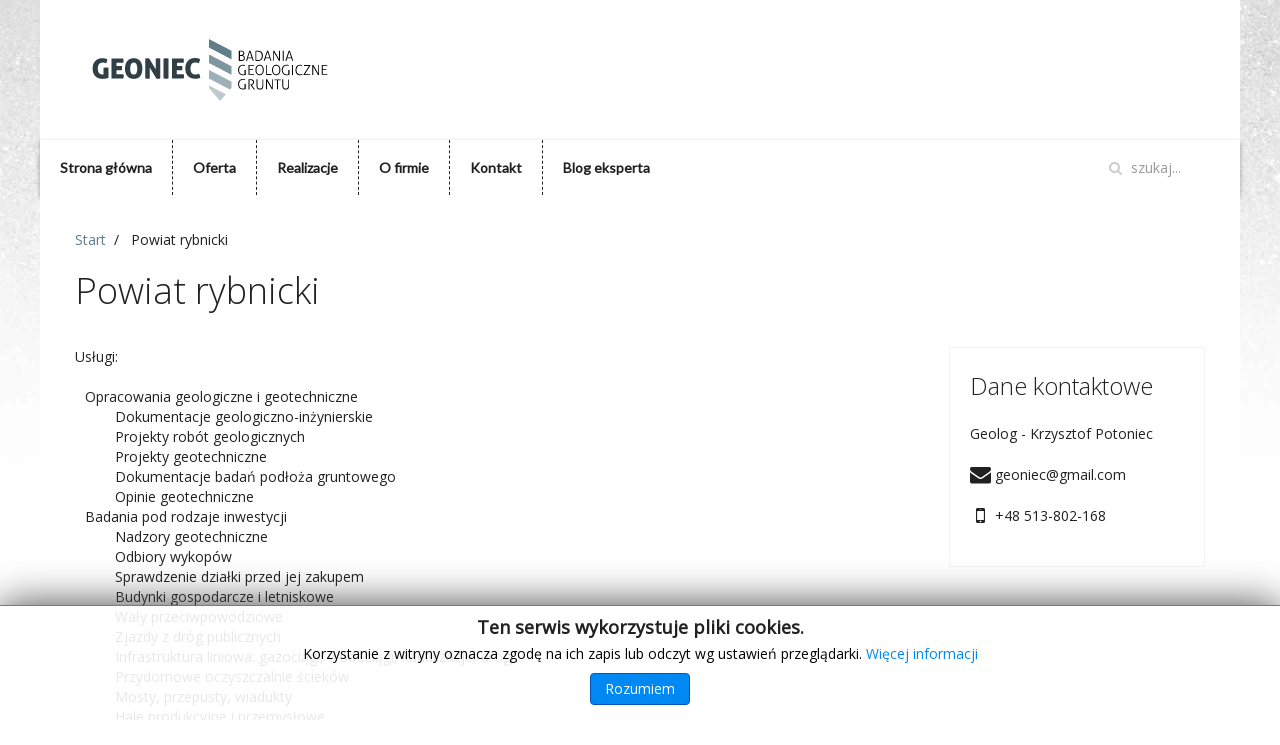

--- FILE ---
content_type: text/css
request_url: https://geoniec.pl/wp-content/themes/geoniec/css/custom.css?ver=6.2.8
body_size: 769
content:
/* Copyright (C) YOOtheme GmbH, http://www.gnu.org/licenses/gpl.html GNU/GPL */

/* ========================================================================
   Use this file to add custom CSS easily
 ========================================================================== */

.bp-sticky-shadow {
    box-shadow: 0 1.5px 4px rgba(0, 0, 0, 0.24), 0 1.5px 6px rgba(0, 0, 0, 0.12);
    margin-top: 0px;
}

.bp-container {
    padding: 0px;
    max-width: 980px;
}

/* Large screen and bigger */
@media (min-width: 1220px) {
  .bp-container {
    max-width: 1200px;
  }
}

.bp-container-padding {
    padding-top: 35px;
}

/* multiline background with padding */
.padded-multiline { 
  line-height: 1.4; 
  padding: 2px 0; 
  width: 400px;
  margin: 20px auto;
}
.padded-multiline span { 
  background-color: #cfd8dc;
  color: #000; 
  display: inline;
  padding: 0.45rem;
  
  /* Needs prefixing */
  box-decoration-break: clone;
  -webkit-box-decoration-break: clone;
}

/* inline location list */
.bp-loc-base, .bp-loc-base p {
    font-size: 10px;
}

.bp-loc-base div.uk-grid {
    margin-top: 0;
}

.bp-loc ul li {
    display: inline;
    padding: 0 6px 0 5px;
    border-right: 1px solid;
    line-height: 30px;
}

.bp-loc ul li:last-child {
    border-right: none;
}

/* false-footer beautifulization */
.false-footer h4 {
  border-bottom: 1px solid #ccc;
  padding-bottom: 10px
}

/* FontAwesome ul li */

.bp-list {
  list-style: none;
  margin-left: 25px;
}

.bp-list li::before {   
  font-family: 'FontAwesome';
  content: '\f101';
  margin:0 15px 0 -25px;
}

.bp-list li {
  margin-bottom: 10px;
}

.bp-list li:last-child {
  margin-bottom: 0;
}


/* detalis tag */

details {
  font-size: .75em;
  font-style: italic;
}

/* h4 left padding */
.bp-h4 {
  padding-left: 2px;
}

--- FILE ---
content_type: text/css
request_url: https://geoniec.pl/wp-content/themes/geoniec/css/ie8.css?ver=6.2.8
body_size: 146
content:
/* Copyright (C) YOOtheme GmbH, http://www.gnu.org/licenses/gpl.html GNU/GPL */

/* ========================================================================
   Defines styles for Internet Explorer 8
 ========================================================================== */

--- FILE ---
content_type: text/plain
request_url: https://www.google-analytics.com/j/collect?v=1&_v=j102&a=487921357&t=pageview&_s=1&dl=https%3A%2F%2Fgeoniec.pl%2Fpowiat%2Fpowiat-rybnicki%2F&ul=en-us%40posix&dt=Powiat%20rybnicki%20-%20Wojew%C3%B3dztwo%20%C5%9Bl%C4%85skie%20-%20Geoniec%20-%20Krak%C3%B3w%2C%20Bochnia%2C%20Tarn%C3%B3w%2C%20Mielec&sr=1280x720&vp=1280x720&_u=IEBAAEABAAAAACAAI~&jid=1790614862&gjid=1880806415&cid=595620083.1768996060&tid=UA-29220487-1&_gid=1493055210.1768996060&_r=1&_slc=1&z=1518444744
body_size: -449
content:
2,cG-X29STXMB1Z

--- FILE ---
content_type: image/svg+xml
request_url: https://geoniec.pl/wp-content/themes/geoniec/img/logo-geoniec.svg
body_size: 15361
content:
<?xml version="1.0" encoding="utf-8"?>
<!-- Generator: Adobe Illustrator 19.1.0, SVG Export Plug-In . SVG Version: 6.00 Build 0)  -->
<svg version="1.1" id="Warstwa_1" xmlns="http://www.w3.org/2000/svg" xmlns:xlink="http://www.w3.org/1999/xlink" x="0px" y="0px"
	 viewBox="0 0 270 70" style="enable-background:new 0 0 270 70;" xml:space="preserve">
<style type="text/css">
	.st0{fill:#607D8A;}
	.st1{fill:#9EB0B8;}
	.st2{fill:#7F96A0;}
	.st3{fill:#BECAD0;}
	.st4{fill:#303E45;}
</style>
<g>
	<g>
		<polygon class="st0" points="156.4,24.3 133.9,12.5 133.9,4 156.4,15.7 		"/>
		<polygon class="st1" points="133.9,34.9 156.4,46.6 156.4,52.9 155,54.5 133.9,43.5 		"/>
		<polygon class="st2" points="133.9,28 133.9,19.4 156.4,31.2 156.4,39.7 		"/>
		<path d="M156.4,8.8"/>
		<polygon class="st3" points="145.1,66 133.9,52.9 133.9,50.4 150.9,59.3 		"/>
	</g>
	<g>
		<path class="st4" d="M28.6,32.8c0.5-0.1,0.9-0.1,1.3-0.2c0.4,0,0.8-0.1,1.1-0.1c0.3,0,0.7,0,1.1,0.1c0.4,0,0.9,0.1,1.3,0.2v10.1
			c-1.1,0.4-2.2,0.7-3.2,0.8c-1.1,0.1-2,0.2-2.7,0.2c-1.6,0-3.1-0.3-4.3-0.8C22,42.6,21,41.9,20.1,41c-0.8-0.9-1.4-2-1.9-3.3
			c-0.4-1.3-0.6-2.6-0.6-4.1s0.2-2.9,0.6-4.1c0.4-1.3,1-2.4,1.9-3.3c0.8-0.9,1.8-1.7,3-2.2c1.2-0.5,2.5-0.8,4-0.8
			c0.9,0,1.7,0.1,2.5,0.2c0.8,0.1,1.7,0.4,2.7,0.8c0,0.8-0.2,1.5-0.4,2.2c-0.2,0.7-0.5,1.3-0.8,1.8c-0.4-0.1-0.7-0.2-1-0.3
			c-0.3-0.1-0.6-0.2-0.9-0.2c-0.3-0.1-0.6-0.1-0.8-0.1c-0.3,0-0.6,0-0.9,0c-1.5,0-2.7,0.5-3.5,1.5c-0.8,1-1.2,2.5-1.2,4.5
			c0,2,0.4,3.5,1.2,4.4c0.8,1,2,1.5,3.6,1.5c0.4,0,0.7,0,0.9-0.1V32.8z"/>
		<path class="st4" d="M47.1,33.1c0,0.6-0.1,1.4-0.3,2.2h-5.4v3.9h7c0.2,0.8,0.3,1.5,0.3,2.1c0,0.7-0.1,1.4-0.3,2.2H36.5v-20h11.7
			c0.1,0.4,0.1,0.8,0.2,1.1c0,0.4,0.1,0.7,0.1,1c0,0.6-0.1,1.3-0.2,2.2h-6.8V31h5.4C47,31.8,47.1,32.5,47.1,33.1z"/>
		<path class="st4" d="M50,33.6c0-1.5,0.2-2.9,0.5-4.1c0.3-1.3,0.9-2.4,1.6-3.3c0.7-0.9,1.6-1.7,2.7-2.2c1.1-0.5,2.4-0.8,3.9-0.8
			c1.5,0,2.8,0.3,3.9,0.8c1.1,0.5,2,1.3,2.7,2.2c0.7,0.9,1.2,2,1.6,3.3c0.3,1.3,0.5,2.6,0.5,4.1s-0.2,2.9-0.5,4.1
			c-0.3,1.3-0.9,2.3-1.6,3.3c-0.7,0.9-1.6,1.6-2.7,2.1c-1.1,0.5-2.4,0.8-3.9,0.8c-1.5,0-2.8-0.3-3.9-0.8c-1.1-0.5-2-1.2-2.7-2.1
			c-0.7-0.9-1.2-2-1.6-3.3C50.1,36.5,50,35.1,50,33.6z M62.3,33.6c0-4-1.2-6.1-3.5-6.1c-2.4,0-3.6,2-3.6,6.1c0,2,0.3,3.5,0.9,4.5
			c0.6,1,1.5,1.5,2.7,1.5C61.1,39.7,62.3,37.7,62.3,33.6z"/>
		<path class="st4" d="M70.3,23.6c0.4-0.1,0.8-0.1,1.1-0.2c0.3,0,0.7-0.1,1-0.1c0.3,0,0.7,0,1,0.1c0.4,0,0.7,0.1,0.9,0.2l6.5,10.9
			V23.6c0.5-0.1,0.9-0.1,1.3-0.2c0.4,0,0.7-0.1,1.1-0.1c0.3,0,0.6,0,1,0.1c0.4,0,0.7,0.1,1.1,0.2l0,19.9c-0.2,0.1-0.5,0.1-0.8,0.2
			c-0.4,0.1-0.7,0.1-1.1,0.1c-0.5,0-0.9,0-1.3-0.1c-0.4-0.1-0.6-0.1-0.8-0.2l-6.5-10.9v10.9c-0.8,0.2-1.6,0.2-2.2,0.2
			s-1.4-0.1-2.3-0.2V23.6z"/>
		<path class="st4" d="M91.1,43.7c-0.7,0-1.5-0.1-2.5-0.2V23.6c0.5-0.1,1-0.1,1.4-0.2c0.4,0,0.8-0.1,1.1-0.1c0.3,0,0.7,0,1.1,0.1
			c0.4,0,0.9,0.1,1.3,0.2v19.9C92.6,43.7,91.7,43.7,91.1,43.7z"/>
		<path class="st4" d="M107.4,33.1c0,0.6-0.1,1.4-0.3,2.2h-5.4v3.9h7c0.2,0.8,0.3,1.5,0.3,2.1c0,0.7-0.1,1.4-0.3,2.2H96.9v-20h11.7
			c0.1,0.4,0.1,0.8,0.2,1.1c0,0.4,0.1,0.7,0.1,1c0,0.6-0.1,1.3-0.2,2.2h-6.8V31h5.4C107.3,31.8,107.4,32.5,107.4,33.1z"/>
		<path class="st4" d="M115.5,33.6c0,3.9,1.6,5.9,5,5.9c0.6,0,1.2-0.1,1.7-0.2c0.5-0.1,1.2-0.3,1.9-0.6c0.6,1.3,1,2.7,1.2,4.1
			c-0.5,0.2-1,0.4-1.5,0.5c-0.5,0.1-0.9,0.2-1.3,0.3c-0.4,0.1-0.8,0.1-1.3,0.1c-0.4,0-0.8,0-1.3,0c-1.6,0-3-0.3-4.2-0.8
			c-1.2-0.5-2.2-1.2-3-2.1c-0.8-0.9-1.4-2-1.8-3.3c-0.4-1.3-0.6-2.6-0.6-4.1s0.2-2.9,0.6-4.1c0.4-1.3,1-2.4,1.9-3.3
			c0.8-0.9,1.8-1.7,3-2.2c1.2-0.5,2.5-0.8,4-0.8c0.9,0,1.7,0.1,2.5,0.2c0.8,0.1,1.7,0.4,2.7,0.8c0,0.8-0.2,1.5-0.4,2.2
			c-0.2,0.7-0.5,1.3-0.8,1.9c-0.4-0.1-0.7-0.2-1-0.3c-0.3-0.1-0.6-0.2-0.9-0.2c-0.3-0.1-0.6-0.1-0.8-0.1c-0.3,0-0.6,0-0.9,0
			c-1.5,0-2.7,0.5-3.5,1.5C115.9,30.1,115.5,31.6,115.5,33.6z"/>
	</g>
	<g>
		<path d="M169.9,34.9c0.1,0,0.1,0,0.2,0c0.1,0,0.2,0,0.2,0c0.1,0,0.2,0,0.3,0c0.1,0,0.2,0,0.2,0v4.9c-0.2,0.1-0.3,0.2-0.6,0.2
			s-0.4,0.1-0.7,0.1s-0.5,0.1-0.8,0.1c-0.3,0-0.5,0-0.8,0c-0.7,0-1.3-0.1-1.9-0.3c-0.6-0.2-1.1-0.5-1.5-1c-0.4-0.4-0.7-1-1-1.6
			s-0.4-1.4-0.4-2.2c0-0.8,0.1-1.6,0.3-2.2c0.2-0.7,0.6-1.2,1-1.7c0.4-0.4,0.9-0.8,1.5-1c0.6-0.2,1.2-0.4,1.8-0.4
			c0.6,0,1.1,0,1.5,0.1c0.4,0.1,0.7,0.2,0.9,0.2c0,0.2,0,0.3-0.1,0.4c0,0.1-0.1,0.3-0.1,0.4c-0.2-0.1-0.5-0.2-0.8-0.2
			c-0.3-0.1-0.8-0.1-1.3-0.1s-1,0.1-1.5,0.3c-0.4,0.2-0.8,0.5-1.1,0.9c-0.3,0.4-0.6,0.8-0.8,1.4c-0.2,0.5-0.3,1.2-0.3,1.9
			c0,0.7,0.1,1.3,0.3,1.9c0.2,0.5,0.5,1,0.8,1.3c0.3,0.3,0.7,0.6,1.2,0.8c0.4,0.2,0.9,0.3,1.4,0.3c0.4,0,0.8,0,1,0
			c0.3,0,0.5-0.1,0.7-0.2V34.9z"/>
		<path d="M173.5,30h5.4c0,0.1,0,0.1,0,0.2c0,0.1,0,0.2,0,0.2c0,0.1,0,0.1,0,0.2c0,0.1,0,0.2,0,0.2h-4.4v3.4h3.5c0,0.1,0,0.1,0,0.2
			c0,0.1,0,0.2,0,0.2c0,0.1,0,0.1,0,0.2c0,0.1,0,0.2,0,0.2h-3.5v4h4.5c0,0.1,0,0.1,0,0.2c0,0.1,0,0.2,0,0.2c0,0.1,0,0.1,0,0.2
			c0,0.1,0,0.2,0,0.2h-5.5V30z"/>
		<path d="M184.6,40.2c-0.7,0-1.3-0.1-1.8-0.4c-0.5-0.3-0.9-0.6-1.3-1.1c-0.3-0.5-0.6-1-0.8-1.6c-0.2-0.6-0.3-1.3-0.3-2.1
			s0.1-1.4,0.3-2.1c0.2-0.6,0.4-1.2,0.8-1.6c0.3-0.5,0.8-0.8,1.3-1.1c0.5-0.3,1.1-0.4,1.8-0.4c0.7,0,1.3,0.1,1.8,0.4
			c0.5,0.3,0.9,0.6,1.3,1.1c0.3,0.5,0.6,1,0.8,1.6c0.2,0.6,0.3,1.3,0.3,2.1s-0.1,1.4-0.3,2.1c-0.2,0.6-0.4,1.2-0.8,1.6
			c-0.3,0.5-0.8,0.8-1.3,1.1C185.9,40.1,185.3,40.2,184.6,40.2z M184.6,39.3c0.5,0,1-0.1,1.4-0.3c0.4-0.2,0.7-0.5,1-0.9
			c0.3-0.4,0.5-0.8,0.6-1.4c0.1-0.5,0.2-1.1,0.2-1.7c0-0.6-0.1-1.2-0.2-1.7c-0.1-0.5-0.3-1-0.6-1.4c-0.3-0.4-0.6-0.7-1-0.9
			c-0.4-0.2-0.9-0.3-1.4-0.3c-0.5,0-1,0.1-1.4,0.3c-0.4,0.2-0.7,0.5-1,0.9c-0.3,0.4-0.4,0.8-0.6,1.4c-0.1,0.5-0.2,1.1-0.2,1.7
			c0,0.6,0.1,1.2,0.2,1.7c0.1,0.5,0.3,1,0.6,1.4c0.3,0.4,0.6,0.7,1,0.9C183.6,39.2,184.1,39.3,184.6,39.3z"/>
		<path d="M191.1,30c0.1,0,0.1,0,0.2,0c0.1,0,0.2,0,0.3,0c0.1,0,0.2,0,0.3,0c0.1,0,0.2,0,0.2,0v9.1h4.3c0,0.1,0,0.1,0,0.2
			c0,0.1,0,0.2,0,0.2c0,0.1,0,0.2,0,0.2c0,0.1,0,0.1,0,0.2h-5.2V30z"/>
		<path d="M201.2,40.2c-0.7,0-1.3-0.1-1.8-0.4c-0.5-0.3-0.9-0.6-1.3-1.1c-0.3-0.5-0.6-1-0.8-1.6c-0.2-0.6-0.3-1.3-0.3-2.1
			s0.1-1.4,0.3-2.1c0.2-0.6,0.4-1.2,0.8-1.6c0.3-0.5,0.8-0.8,1.3-1.1c0.5-0.3,1.1-0.4,1.8-0.4c0.7,0,1.3,0.1,1.8,0.4
			c0.5,0.3,0.9,0.6,1.3,1.1c0.3,0.5,0.6,1,0.8,1.6c0.2,0.6,0.3,1.3,0.3,2.1s-0.1,1.4-0.3,2.1c-0.2,0.6-0.4,1.2-0.8,1.6
			c-0.3,0.5-0.8,0.8-1.3,1.1C202.5,40.1,201.9,40.2,201.2,40.2z M201.2,39.3c0.5,0,1-0.1,1.4-0.3s0.7-0.5,1-0.9
			c0.3-0.4,0.5-0.8,0.6-1.4c0.1-0.5,0.2-1.1,0.2-1.7c0-0.6-0.1-1.2-0.2-1.7c-0.1-0.5-0.3-1-0.6-1.4c-0.3-0.4-0.6-0.7-1-0.9
			c-0.4-0.2-0.9-0.3-1.4-0.3c-0.5,0-1,0.1-1.4,0.3c-0.4,0.2-0.7,0.5-1,0.9c-0.3,0.4-0.4,0.8-0.6,1.4c-0.1,0.5-0.2,1.1-0.2,1.7
			c0,0.6,0.1,1.2,0.2,1.7c0.1,0.5,0.3,1,0.6,1.4c0.3,0.4,0.6,0.7,1,0.9C200.2,39.2,200.6,39.3,201.2,39.3z"/>
		<path d="M213.6,34.9c0.1,0,0.1,0,0.2,0c0.1,0,0.2,0,0.2,0c0.1,0,0.2,0,0.3,0c0.1,0,0.2,0,0.2,0v4.9c-0.2,0.1-0.3,0.2-0.6,0.2
			c-0.2,0.1-0.4,0.1-0.7,0.1s-0.5,0.1-0.8,0.1c-0.3,0-0.5,0-0.8,0c-0.7,0-1.3-0.1-1.9-0.3c-0.6-0.2-1.1-0.5-1.5-1
			c-0.4-0.4-0.7-1-1-1.6c-0.2-0.6-0.4-1.4-0.4-2.2c0-0.8,0.1-1.6,0.3-2.2c0.2-0.7,0.6-1.2,1-1.7c0.4-0.4,0.9-0.8,1.5-1
			c0.6-0.2,1.2-0.4,1.8-0.4c0.6,0,1.1,0,1.5,0.1c0.4,0.1,0.7,0.2,0.9,0.2c0,0.2,0,0.3-0.1,0.4c0,0.1-0.1,0.3-0.1,0.4
			c-0.2-0.1-0.5-0.2-0.8-0.2c-0.3-0.1-0.8-0.1-1.3-0.1s-1,0.1-1.5,0.3c-0.4,0.2-0.8,0.5-1.1,0.9c-0.3,0.4-0.6,0.8-0.8,1.4
			c-0.2,0.5-0.3,1.2-0.3,1.9c0,0.7,0.1,1.3,0.3,1.9c0.2,0.5,0.5,1,0.8,1.3c0.3,0.3,0.7,0.6,1.2,0.8c0.4,0.2,0.9,0.3,1.4,0.3
			c0.4,0,0.8,0,1,0c0.3,0,0.5-0.1,0.7-0.2V34.9z"/>
		<path d="M217.2,30c0.1,0,0.1,0,0.2,0c0.1,0,0.2,0,0.2,0c0.1,0,0.2,0,0.3,0c0.1,0,0.2,0,0.2,0v10c-0.1,0-0.1,0-0.2,0
			c-0.1,0-0.2,0-0.3,0c-0.1,0-0.2,0-0.3,0c-0.1,0-0.2,0-0.2,0V30z"/>
		<path d="M227.2,38.9c0.1,0.1,0.1,0.3,0.2,0.4c0.1,0.1,0.1,0.3,0.1,0.4c-0.3,0.2-0.7,0.3-1.1,0.4c-0.4,0.1-0.9,0.1-1.4,0.1
			c-0.7,0-1.3-0.1-1.9-0.3c-0.6-0.2-1-0.5-1.4-1c-0.4-0.4-0.7-1-0.9-1.6c-0.2-0.6-0.3-1.4-0.3-2.2c0-0.8,0.1-1.6,0.3-2.2
			c0.2-0.7,0.5-1.2,0.9-1.7c0.4-0.4,0.9-0.8,1.4-1c0.6-0.2,1.2-0.4,1.9-0.4c0.6,0,1.1,0,1.5,0.1s0.7,0.2,0.8,0.2
			c0,0.2,0,0.3-0.1,0.4c0,0.1-0.1,0.2-0.1,0.4c-0.1,0-0.2-0.1-0.4-0.1c-0.1,0-0.3-0.1-0.4-0.1c-0.2,0-0.3-0.1-0.5-0.1
			c-0.2,0-0.5,0-0.7,0c-0.5,0-1,0.1-1.5,0.3c-0.4,0.2-0.8,0.5-1.1,0.9c-0.3,0.4-0.5,0.8-0.7,1.4c-0.2,0.5-0.3,1.2-0.3,1.9
			c0,0.7,0.1,1.3,0.3,1.9c0.2,0.5,0.4,1,0.8,1.3c0.3,0.3,0.7,0.6,1.2,0.8c0.4,0.2,0.9,0.3,1.4,0.3c0.4,0,0.8,0,1.2-0.1
			C226.6,39.1,226.9,39,227.2,38.9z"/>
		<path d="M228.3,39.9l5.7-9h-4.9c0,0,0-0.1,0-0.2c0-0.1,0-0.2,0-0.2c0-0.1,0-0.2,0-0.2c0-0.1,0-0.2,0-0.2h6.4l0.1,0.1l-5.7,9h5.2
			c0,0,0,0.1,0,0.2c0,0.1,0,0.2,0,0.2c0,0.1,0,0.2,0,0.2c0,0.1,0,0.1,0,0.2h-6.7L228.3,39.9z"/>
		<path d="M237.3,30c0.1,0,0.2,0,0.3,0c0.1,0,0.2,0,0.3,0c0.1,0,0.2,0,0.3,0c0.1,0,0.2,0,0.2,0l4.8,8.4V30c0.1,0,0.1,0,0.2,0
			c0.1,0,0.2,0,0.2,0c0.1,0,0.2,0,0.2,0c0.1,0,0.2,0,0.2,0v10c-0.1,0-0.1,0-0.2,0c-0.1,0-0.2,0-0.3,0c-0.1,0-0.2,0-0.3,0
			c-0.1,0-0.2,0-0.2,0l-4.8-8.3V40c-0.1,0-0.1,0-0.2,0c-0.1,0-0.2,0-0.2,0c-0.1,0-0.2,0-0.3,0c-0.1,0-0.2,0-0.2,0V30z"/>
		<path d="M246.8,30h5.4c0,0.1,0,0.1,0,0.2c0,0.1,0,0.2,0,0.2c0,0.1,0,0.1,0,0.2c0,0.1,0,0.2,0,0.2h-4.4v3.4h3.5c0,0.1,0,0.1,0,0.2
			c0,0.1,0,0.2,0,0.2c0,0.1,0,0.1,0,0.2c0,0.1,0,0.2,0,0.2h-3.5v4h4.5c0,0.1,0,0.1,0,0.2c0,0.1,0,0.2,0,0.2c0,0.1,0,0.1,0,0.2
			c0,0.1,0,0.2,0,0.2h-5.5V30z"/>
	</g>
	<g>
		<g>
			<path d="M163.9,15.8c0.1,0,0.2,0,0.4,0c0.2,0,0.4,0,0.5-0.1c0.2,0,0.4,0,0.6,0c0.2,0,0.4,0,0.5,0c1.1,0,1.9,0.2,2.5,0.6
				c0.6,0.4,0.9,1.1,0.9,2c0,0.3,0,0.5-0.1,0.8c-0.1,0.2-0.2,0.4-0.4,0.6c-0.1,0.2-0.3,0.4-0.5,0.5s-0.4,0.2-0.6,0.3
				c0.3,0,0.6,0.1,0.8,0.2c0.3,0.1,0.5,0.3,0.7,0.5c0.2,0.2,0.4,0.5,0.5,0.8c0.1,0.3,0.2,0.7,0.2,1.1c0,0.5-0.1,0.9-0.3,1.3
				c-0.2,0.4-0.5,0.7-0.8,0.9c-0.4,0.2-0.8,0.4-1.3,0.5c-0.5,0.1-1,0.2-1.6,0.2c-0.1,0-0.3,0-0.5,0c-0.2,0-0.4,0-0.6,0
				c-0.2,0-0.4,0-0.6-0.1c-0.2,0-0.3,0-0.5-0.1V15.8z M166.2,20c0.8,0,1.3-0.2,1.6-0.5c0.3-0.3,0.5-0.8,0.5-1.3
				c0-0.5-0.2-0.9-0.5-1.3c-0.4-0.3-0.9-0.5-1.7-0.5c-0.2,0-0.5,0-0.7,0s-0.4,0-0.5,0.1V20H166.2z M164.9,25c0.1,0,0.3,0,0.5,0
				c0.2,0,0.4,0,0.7,0c0.4,0,0.7,0,1.1-0.1c0.3-0.1,0.7-0.2,0.9-0.3c0.3-0.2,0.5-0.4,0.6-0.6c0.2-0.3,0.2-0.6,0.2-1
				c0-0.4-0.1-0.7-0.2-1c-0.1-0.3-0.3-0.5-0.6-0.6c-0.2-0.2-0.5-0.3-0.8-0.4c-0.3-0.1-0.7-0.1-1-0.1h-1.4V25z"/>
			<path d="M174.3,15.8c0.1,0,0.2,0,0.3,0c0.1,0,0.2,0,0.3,0c0.1,0,0.2,0,0.3,0c0.1,0,0.2,0,0.3,0l3.3,10c-0.1,0-0.1,0-0.2,0
				c-0.1,0-0.2,0-0.3,0c-0.1,0-0.2,0-0.3,0c-0.1,0-0.2,0-0.2,0l-0.8-2.5h-4.1l-0.8,2.5c-0.1,0-0.2,0-0.3,0c-0.1,0-0.2,0-0.3,0
				c-0.1,0-0.2,0-0.3,0c-0.1,0-0.2,0-0.2,0L174.3,15.8z M176.6,22.4l-1.8-5.6l-1.8,5.6H176.6z"/>
			<path d="M180.5,15.8c0.1,0,0.3,0,0.5-0.1c0.2,0,0.4,0,0.6,0c0.2,0,0.4,0,0.6,0s0.4,0,0.6,0c0.9,0,1.6,0.1,2.3,0.4
				c0.6,0.2,1.2,0.6,1.6,1c0.4,0.4,0.7,1,0.9,1.6c0.2,0.6,0.3,1.4,0.3,2.1c0,3.5-1.7,5.2-5.1,5.2c-0.2,0-0.4,0-0.6,0
				c-0.2,0-0.4,0-0.6,0c-0.2,0-0.4,0-0.6-0.1c-0.2,0-0.3,0-0.5-0.1V15.8z M181.4,25c0.2,0,0.4,0,0.6,0.1c0.2,0,0.5,0,0.7,0
				c0.6,0,1.2-0.1,1.7-0.2c0.5-0.1,1-0.4,1.3-0.7c0.4-0.3,0.6-0.8,0.8-1.3c0.2-0.6,0.3-1.2,0.3-2.1c0-1.4-0.4-2.5-1.1-3.2
				c-0.7-0.7-1.8-1-3.1-1c-0.2,0-0.4,0-0.7,0c-0.2,0-0.4,0-0.6,0.1V25z"/>
			<path d="M192,15.8c0.1,0,0.2,0,0.3,0c0.1,0,0.2,0,0.3,0c0.1,0,0.2,0,0.3,0c0.1,0,0.2,0,0.3,0l3.3,10c-0.1,0-0.1,0-0.2,0
				c-0.1,0-0.2,0-0.3,0c-0.1,0-0.2,0-0.3,0c-0.1,0-0.2,0-0.2,0l-0.8-2.5h-4.1l-0.8,2.5c-0.1,0-0.2,0-0.3,0c-0.1,0-0.2,0-0.3,0
				c-0.1,0-0.2,0-0.3,0c-0.1,0-0.2,0-0.2,0L192,15.8z M194.4,22.4l-1.8-5.6l-1.8,5.6H194.4z"/>
			<path d="M198.2,15.8c0.1,0,0.2,0,0.3,0c0.1,0,0.2,0,0.3,0c0.1,0,0.2,0,0.3,0c0.1,0,0.2,0,0.2,0l4.8,8.4v-8.4c0.1,0,0.1,0,0.2,0
				c0.1,0,0.2,0,0.2,0c0.1,0,0.2,0,0.2,0c0.1,0,0.2,0,0.2,0v10c-0.1,0-0.1,0-0.2,0c-0.1,0-0.2,0-0.3,0c-0.1,0-0.2,0-0.3,0
				c-0.1,0-0.2,0-0.2,0l-4.8-8.3v8.3c-0.1,0-0.1,0-0.2,0c-0.1,0-0.2,0-0.2,0c-0.1,0-0.2,0-0.3,0c-0.1,0-0.2,0-0.2,0V15.8z"/>
			<path d="M207.8,15.8c0.1,0,0.1,0,0.2,0c0.1,0,0.2,0,0.2,0c0.1,0,0.2,0,0.3,0c0.1,0,0.2,0,0.2,0v10c-0.1,0-0.1,0-0.2,0
				c-0.1,0-0.2,0-0.3,0c-0.1,0-0.2,0-0.3,0c-0.1,0-0.2,0-0.2,0V15.8z"/>
			<path d="M213.7,15.8c0.1,0,0.2,0,0.3,0c0.1,0,0.2,0,0.3,0c0.1,0,0.2,0,0.3,0c0.1,0,0.2,0,0.3,0l3.3,10c-0.1,0-0.1,0-0.2,0
				c-0.1,0-0.2,0-0.3,0c-0.1,0-0.2,0-0.3,0c-0.1,0-0.2,0-0.2,0l-0.8-2.5h-4.1l-0.8,2.5c-0.1,0-0.2,0-0.3,0c-0.1,0-0.2,0-0.3,0
				c-0.1,0-0.2,0-0.3,0c-0.1,0-0.2,0-0.2,0L213.7,15.8z M216.1,22.4l-1.8-5.6l-1.8,5.6H216.1z"/>
		</g>
		<g>
			<path d="M169.9,49.1c0.1,0,0.1,0,0.2,0c0.1,0,0.2,0,0.2,0c0.1,0,0.2,0,0.3,0c0.1,0,0.2,0,0.2,0V54c-0.2,0.1-0.3,0.2-0.6,0.2
				s-0.4,0.1-0.7,0.1c-0.2,0-0.5,0.1-0.8,0.1c-0.3,0-0.5,0-0.8,0c-0.7,0-1.3-0.1-1.9-0.3c-0.6-0.2-1.1-0.5-1.5-1
				c-0.4-0.4-0.7-1-1-1.6c-0.2-0.6-0.4-1.4-0.4-2.2c0-0.8,0.1-1.6,0.3-2.2c0.2-0.7,0.6-1.2,1-1.7c0.4-0.4,0.9-0.8,1.5-1
				c0.6-0.2,1.2-0.4,1.8-0.4c0.6,0,1.1,0,1.5,0.1c0.4,0.1,0.7,0.2,0.9,0.2c0,0.2,0,0.3-0.1,0.4c0,0.1-0.1,0.3-0.1,0.4
				c-0.2-0.1-0.5-0.2-0.8-0.2c-0.3-0.1-0.8-0.1-1.3-0.1s-1,0.1-1.5,0.3c-0.4,0.2-0.8,0.5-1.1,0.9c-0.3,0.4-0.6,0.8-0.8,1.4
				s-0.3,1.2-0.3,1.9c0,0.7,0.1,1.3,0.3,1.9c0.2,0.5,0.5,1,0.8,1.3c0.3,0.3,0.7,0.6,1.2,0.8c0.4,0.2,0.9,0.3,1.4,0.3
				c0.4,0,0.8,0,1,0c0.3,0,0.5-0.1,0.7-0.2V49.1z"/>
			<path d="M173.5,44.3c0.2,0,0.4,0,0.5,0c0.2,0,0.3,0,0.4,0c0.1,0,0.3,0,0.5,0c0.2,0,0.3,0,0.6,0c0.4,0,0.9,0,1.3,0.1
				c0.4,0.1,0.8,0.3,1.2,0.5c0.3,0.2,0.6,0.5,0.8,0.9s0.3,0.9,0.3,1.5c0,0.4-0.1,0.7-0.2,1c-0.1,0.3-0.3,0.6-0.5,0.8
				c-0.2,0.2-0.5,0.4-0.7,0.6c-0.3,0.2-0.6,0.3-0.8,0.4l-0.1,0l3.2,4.3c-0.1,0-0.2,0-0.3,0c-0.1,0-0.2,0-0.3,0s-0.2,0-0.3,0
				s-0.2,0-0.3,0l-3.5-4.6v-0.1l0.3-0.1c0.3-0.1,0.6-0.2,0.9-0.3c0.3-0.1,0.6-0.3,0.8-0.5c0.2-0.2,0.4-0.4,0.5-0.7
				c0.1-0.3,0.2-0.6,0.2-0.9c0-0.7-0.2-1.3-0.7-1.6c-0.4-0.4-1-0.5-1.8-0.5c-0.2,0-0.4,0-0.5,0c-0.2,0-0.4,0-0.6,0.1v9.3
				c-0.1,0-0.1,0-0.2,0c-0.1,0-0.2,0-0.2,0c-0.1,0-0.2,0-0.3,0c-0.1,0-0.2,0-0.2,0V44.3z"/>
			<path d="M181.6,44.3c0.1,0,0.1,0,0.2,0c0.1,0,0.2,0,0.2,0c0.1,0,0.2,0,0.3,0c0.1,0,0.2,0,0.2,0v6c0,0.6,0,1.1,0.1,1.5
				c0.1,0.4,0.2,0.7,0.4,1c0.2,0.3,0.5,0.4,0.8,0.6c0.3,0.1,0.7,0.2,1.1,0.2c0.8,0,1.5-0.2,1.9-0.7c0.4-0.5,0.6-1.3,0.6-2.5v-6
				c0.1,0,0.1,0,0.2,0c0.1,0,0.2,0,0.3,0c0.1,0,0.2,0,0.2,0c0.1,0,0.2,0,0.2,0v6.2c0,1.3-0.3,2.3-0.8,3c-0.5,0.7-1.4,1-2.6,1
				c-1.2,0-2-0.3-2.6-1c-0.5-0.7-0.8-1.7-0.8-3V44.3z"/>
			<path d="M191.1,44.3c0.1,0,0.2,0,0.3,0c0.1,0,0.2,0,0.3,0c0.1,0,0.2,0,0.3,0c0.1,0,0.2,0,0.2,0l4.8,8.4v-8.4c0.1,0,0.1,0,0.2,0
				c0.1,0,0.2,0,0.2,0c0.1,0,0.2,0,0.2,0c0.1,0,0.2,0,0.2,0v10c-0.1,0-0.1,0-0.2,0c-0.1,0-0.2,0-0.3,0c-0.1,0-0.2,0-0.3,0
				c-0.1,0-0.2,0-0.2,0L192,46v8.3c-0.1,0-0.1,0-0.2,0c-0.1,0-0.2,0-0.2,0c-0.1,0-0.2,0-0.3,0c-0.1,0-0.2,0-0.2,0V44.3z"/>
			<path d="M202.2,45.2h-2.7c0-0.1,0-0.1,0-0.2c0-0.1,0-0.2,0-0.2c0-0.1,0-0.1,0-0.2c0-0.1,0-0.2,0-0.2h6.3c0,0.1,0,0.1,0,0.2
				c0,0.1,0,0.1,0,0.2c0,0.1,0,0.1,0,0.2c0,0.1,0,0.2,0,0.2h-2.7v9.1c-0.1,0-0.1,0-0.2,0c-0.1,0-0.2,0-0.3,0c-0.1,0-0.2,0-0.3,0
				c-0.1,0-0.2,0-0.2,0V45.2z"/>
			<path d="M207.4,44.3c0.1,0,0.1,0,0.2,0c0.1,0,0.2,0,0.2,0c0.1,0,0.2,0,0.3,0c0.1,0,0.2,0,0.2,0v6c0,0.6,0,1.1,0.1,1.5
				c0.1,0.4,0.2,0.7,0.4,1c0.2,0.3,0.5,0.4,0.8,0.6c0.3,0.1,0.7,0.2,1.1,0.2c0.8,0,1.5-0.2,1.9-0.7c0.4-0.5,0.6-1.3,0.6-2.5v-6
				c0.1,0,0.1,0,0.2,0c0.1,0,0.2,0,0.3,0c0.1,0,0.2,0,0.2,0c0.1,0,0.2,0,0.2,0v6.2c0,1.3-0.3,2.3-0.8,3c-0.5,0.7-1.4,1-2.6,1
				s-2-0.3-2.6-1c-0.5-0.7-0.8-1.7-0.8-3V44.3z"/>
		</g>
	</g>
</g>
</svg>
